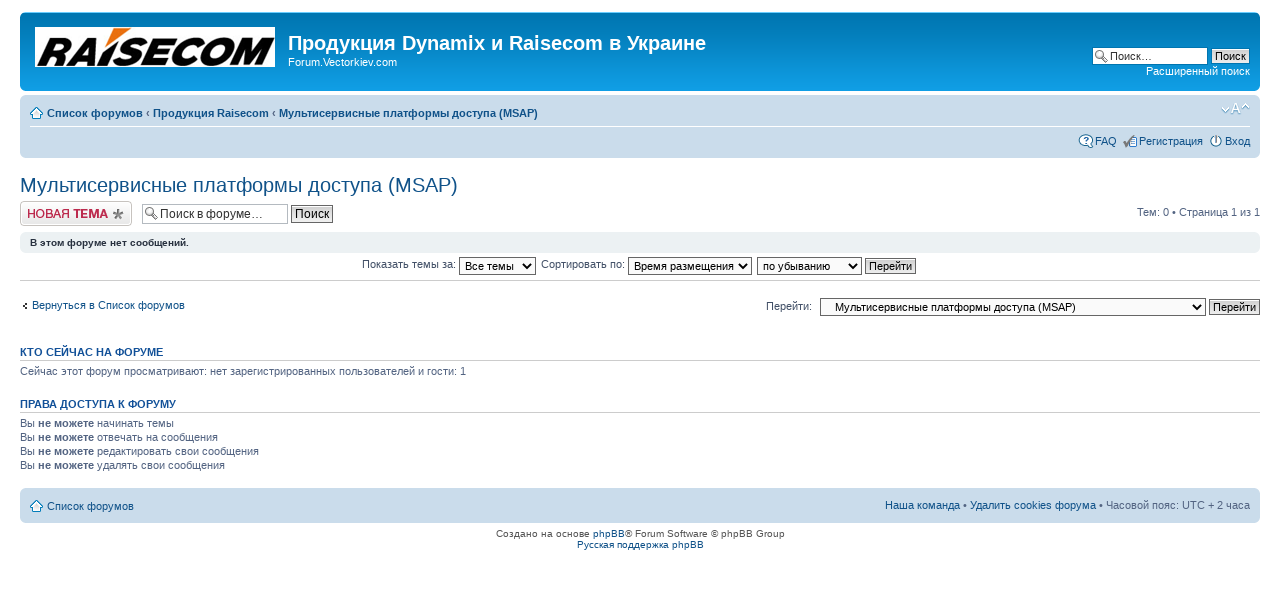

--- FILE ---
content_type: text/html; charset=UTF-8
request_url: http://forum.vectorkiev.com/viewforum.php?f=21&sid=7464988f8599981d54f72c26b2069423
body_size: 4020
content:
<!DOCTYPE html PUBLIC "-//W3C//DTD XHTML 1.0 Strict//EN" "http://www.w3.org/TR/xhtml1/DTD/xhtml1-strict.dtd">
<html xmlns="http://www.w3.org/1999/xhtml" dir="ltr" lang="ru-ru" xml:lang="ru-ru">
<head>

<meta http-equiv="content-type" content="text/html; charset=UTF-8" />
<meta http-equiv="content-style-type" content="text/css" />
<meta http-equiv="content-language" content="ru-ru" />
<meta http-equiv="imagetoolbar" content="no" />
<meta name="resource-type" content="document" />
<meta name="distribution" content="global" />
<meta name="keywords" content="" />
<meta name="description" content="" />

<title>Продукция Dynamix и Raisecom в Украине &bull; Просмотр форума - Мультисервисные платформы доступа (MSAP)</title>



<!--
	phpBB style name: prosilver
	Based on style:   prosilver (this is the default phpBB3 style)
	Original author:  Tom Beddard ( http://www.subBlue.com/ )
	Modified by:
-->

<script type="text/javascript">
// <![CDATA[
	var jump_page = 'Введите номер страницы, на которую Вы хотели бы перейти:';
	var on_page = '1';
	var per_page = '';
	var base_url = '';
	var style_cookie = 'phpBBstyle';
	var style_cookie_settings = '; path=/; domain=forum.vectorkiev.com';
	var onload_functions = new Array();
	var onunload_functions = new Array();

	

	/**
	* Find a member
	*/
	function find_username(url)
	{
		popup(url, 760, 570, '_usersearch');
		return false;
	}

	/**
	* New function for handling multiple calls to window.onload and window.unload by pentapenguin
	*/
	window.onload = function()
	{
		for (var i = 0; i < onload_functions.length; i++)
		{
			eval(onload_functions[i]);
		}
	};

	window.onunload = function()
	{
		for (var i = 0; i < onunload_functions.length; i++)
		{
			eval(onunload_functions[i]);
		}
	};

// ]]>
</script>
<script type="text/javascript" src="./styles/prosilver/template/styleswitcher.js"></script>
<script type="text/javascript" src="./styles/prosilver/template/forum_fn.js"></script>

<link href="./styles/prosilver/theme/print.css" rel="stylesheet" type="text/css" media="print" title="printonly" />
<link href="./style.php?id=1&amp;lang=ru&amp;sid=1f48b95545daac96ece3c912975c22f4" rel="stylesheet" type="text/css" media="screen, projection" />

<link href="./styles/prosilver/theme/normal.css" rel="stylesheet" type="text/css" title="A" />
<link href="./styles/prosilver/theme/medium.css" rel="alternate stylesheet" type="text/css" title="A+" />
<link href="./styles/prosilver/theme/large.css" rel="alternate stylesheet" type="text/css" title="A++" />



</head>

<body id="phpbb" class="section-viewforum ltr">

<div id="wrap">
	<a id="top" name="top" accesskey="t"></a>
	<div id="page-header">
		<div class="headerbar">
			<div class="inner"><span class="corners-top"><span></span></span>

			<div id="site-description">
				<a href="./index.php?sid=1f48b95545daac96ece3c912975c22f4" title="Список форумов" id="logo"><img src="./styles/prosilver/imageset/raisecom-logo.gif" alt="" title="" /></a>
				<h1>Продукция Dynamix и Raisecom в Украине</h1>
				<p>Forum.Vectorkiev.com</p>
				<p class="skiplink"><a href="#start_here">Пропустить</a></p>
			</div>

		
			<div id="search-box">
				<form action="./search.php?sid=1f48b95545daac96ece3c912975c22f4" method="get" id="search">
				<fieldset>
					<input name="keywords" id="keywords" type="text" maxlength="128" title="Ключевые слова" class="inputbox search" value="Поиск…" onclick="if(this.value=='Поиск…')this.value='';" onblur="if(this.value=='')this.value='Поиск…';" />
					<input class="button2" value="Поиск" type="submit" /><br />
					<a href="./search.php?sid=1f48b95545daac96ece3c912975c22f4" title="Параметры расширенного поиска">Расширенный поиск</a> <input type="hidden" name="sid" value="1f48b95545daac96ece3c912975c22f4" />

				</fieldset>
				</form>
			</div>
		

			<span class="corners-bottom"><span></span></span></div>
		</div>

		<div class="navbar">
			<div class="inner"><span class="corners-top"><span></span></span>

			<ul class="linklist navlinks">
				<li class="icon-home"><a href="./index.php?sid=1f48b95545daac96ece3c912975c22f4" accesskey="h">Список форумов</a>  <strong>&#8249;</strong> <a href="./viewforum.php?f=1&amp;sid=1f48b95545daac96ece3c912975c22f4">Продукция Raisecom</a> <strong>&#8249;</strong> <a href="./viewforum.php?f=21&amp;sid=1f48b95545daac96ece3c912975c22f4">Мультисервисные платформы доступа (MSAP)</a></li>

				<li class="rightside"><a href="#" onclick="fontsizeup(); return false;" onkeypress="return fontsizeup(event);" class="fontsize" title="Изменить размер шрифта">Изменить размер шрифта</a></li>

				
			</ul>

			

			<ul class="linklist rightside">
				<li class="icon-faq"><a href="./faq.php?sid=1f48b95545daac96ece3c912975c22f4" title="Часто задаваемые вопросы">FAQ</a></li>
				<li class="icon-register"><a href="./ucp.php?mode=register&amp;sid=1f48b95545daac96ece3c912975c22f4">Регистрация</a></li>
					<li class="icon-logout"><a href="./ucp.php?mode=login&amp;sid=1f48b95545daac96ece3c912975c22f4" title="Вход" accesskey="x">Вход</a></li>
				
			</ul>

			<span class="corners-bottom"><span></span></span></div>
		</div>

	</div>

	<a name="start_here"></a>
	<div id="page-body">
		
<h2><a href="./viewforum.php?f=21&amp;sid=1f48b95545daac96ece3c912975c22f4">Мультисервисные платформы доступа (MSAP)</a></h2>


	<div class="topic-actions" >

	
		<div class="buttons">
			<div class="post-icon" title="Начать новую тему"><a href="./posting.php?mode=post&amp;f=21&amp;sid=1f48b95545daac96ece3c912975c22f4"><span></span>Начать новую тему</a></div>
		</div>
	
		<div class="search-box">
			<form method="get" id="forum-search" action="./search.php?sid=1f48b95545daac96ece3c912975c22f4">
			<fieldset>
				<input class="inputbox search tiny" type="text" name="keywords" id="search_keywords" size="20" value="Поиск в форуме…" onclick="if (this.value == 'Поиск в форуме…') this.value = '';" onblur="if (this.value == '') this.value = 'Поиск в форуме…';" />
				<input class="button2" type="submit" value="Поиск" />
				<input type="hidden" name="fid[0]" value="21" />
<input type="hidden" name="sid" value="1f48b95545daac96ece3c912975c22f4" />

			</fieldset>
			</form>
		</div>
	
		<div class="pagination">
			Тем: 0 &bull; Страница <strong>1</strong> из <strong>1</strong>
		</div>
	

	</div>

	<div class="panel">
		<div class="inner"><span class="corners-top"><span></span></span>
		<strong>В этом форуме нет сообщений.</strong>
		<span class="corners-bottom"><span></span></span></div>
	</div>
	
	<form method="post" action="./viewforum.php?f=21&amp;sid=1f48b95545daac96ece3c912975c22f4">
		<fieldset class="display-options">
			
			<label>Показать темы за: <select name="st" id="st"><option value="0" selected="selected">Все темы</option><option value="1">1 день</option><option value="7">7 дней</option><option value="14">2 недели</option><option value="30">1 месяц</option><option value="90">3 месяца</option><option value="180">6 месяцев</option><option value="365">1 год</option></select></label>
			<label>Сортировать по: <select name="sk" id="sk"><option value="a">Автор</option><option value="t" selected="selected">Время размещения</option><option value="r">Ответов</option><option value="s">Заголовок</option><option value="v">Просмотров</option></select></label>
			<label><select name="sd" id="sd"><option value="a">по возрастанию</option><option value="d" selected="selected">по убыванию</option></select> <input type="submit" name="sort" value="Перейти" class="button2" /></label>
	
		</fieldset>
	</form>
	<hr />

	<p></p><p><a href="./index.php?sid=1f48b95545daac96ece3c912975c22f4" class="left-box left" accesskey="r">Вернуться в Список форумов</a></p>

	<form method="post" id="jumpbox" action="./viewforum.php?sid=1f48b95545daac96ece3c912975c22f4" onsubmit="if(this.f.value == -1){return false;}">

	
		<fieldset class="jumpbox">
	
			<label for="f" accesskey="j">Перейти:</label>
			<select name="f" id="f" onchange="if(this.options[this.selectedIndex].value != -1){ document.forms['jumpbox'].submit() }">
			
				<option value="-1">выберите форум</option>
			<option value="-1">------------------</option>
				<option value="3">Продукция Dynamix</option>
			
				<option value="4">&nbsp; &nbsp;ADSL модемы/маршрутизаторы</option>
			
				<option value="5">&nbsp; &nbsp;SHDSL DSLAM, модемы/маршрутизаторы</option>
			
				<option value="6">&nbsp; &nbsp;VDSL модемы, DSLAM</option>
			
				<option value="7">&nbsp; &nbsp;HomePNA, HomeCNA оборудование</option>
			
				<option value="8">&nbsp; &nbsp;VoIP адаптеры, шлюзы, АТС, телефоны</option>
			
				<option value="9">&nbsp; &nbsp;Е1 устройства доступа</option>
			
				<option value="10">&nbsp; &nbsp;Медиаконверторы</option>
			
				<option value="11">&nbsp; &nbsp;Беспроводные терминалы</option>
			
				<option value="1">Продукция Raisecom</option>
			
				<option value="2">&nbsp; &nbsp;Carrier Ethernet</option>
			
				<option value="12">&nbsp; &nbsp;&nbsp; &nbsp;Ethernet over Fiber</option>
			
				<option value="13">&nbsp; &nbsp;&nbsp; &nbsp;Ethernet over PDH</option>
			
				<option value="14">&nbsp; &nbsp;&nbsp; &nbsp;Ethernet over SDH</option>
			
				<option value="15">&nbsp; &nbsp;&nbsp; &nbsp;Ethernet over Copper</option>
			
				<option value="16">&nbsp; &nbsp;Пограничные Ethernet устройства</option>
			
				<option value="17">&nbsp; &nbsp;TDM конверторы интерфейсов</option>
			
				<option value="18">&nbsp; &nbsp;Ethernet коммутаторы</option>
			
				<option value="19">&nbsp; &nbsp;PDH оптические мультиплексоры   (стандартные и мультисервисные)</option>
			
				<option value="20">&nbsp; &nbsp;Мультисервисное STM-1 оконечное оборудование (SDH)</option>
			
				<option value="21" selected="selected">&nbsp; &nbsp;Мультисервисные платформы доступа (MSAP)</option>
			
				<option value="22">&nbsp; &nbsp;TDM over IP</option>
			
				<option value="23">&nbsp; &nbsp;CWDM</option>
			
				<option value="24">&nbsp; &nbsp;EPON</option>
			
				<option value="25">&nbsp; &nbsp;IP DSLAM</option>
			
				<option value="26">&nbsp; &nbsp;Сетевая система управления (NMS)</option>
			
				<option value="27">&nbsp; &nbsp;Шасси</option>
			
				<option value="28">&nbsp; &nbsp;SFP модули</option>
			
			</select>
			<input type="submit" value="Перейти" class="button2" />
		</fieldset>
	</form>


	<h3>Кто сейчас на форуме</h3>
	<p>Сейчас этот форум просматривают: нет зарегистрированных пользователей и гости: 1</p>

	<h3>Права доступа к форуму</h3>
	<p>Вы <strong>не можете</strong> начинать темы<br />Вы <strong>не можете</strong> отвечать на сообщения<br />Вы <strong>не можете</strong> редактировать свои сообщения<br />Вы <strong>не можете</strong> удалять свои сообщения<br /></p>
</div>

<div id="page-footer">

	<div class="navbar">
		<div class="inner"><span class="corners-top"><span></span></span>

		<ul class="linklist">
			<li class="icon-home"><a href="./index.php?sid=1f48b95545daac96ece3c912975c22f4" accesskey="h">Список форумов</a></li>
				
			<li class="rightside"><a href="./memberlist.php?mode=leaders&amp;sid=1f48b95545daac96ece3c912975c22f4">Наша команда</a> &bull; <a href="./ucp.php?mode=delete_cookies&amp;sid=1f48b95545daac96ece3c912975c22f4">Удалить cookies форума</a> &bull; Часовой пояс: UTC + 2 часа </li>
		</ul>

		<span class="corners-bottom"><span></span></span></div>
	</div>

	<div class="copyright">Создано на основе <a href="http://www.phpbb.com/">phpBB</a>&reg; Forum Software &copy; phpBB Group
		<br /><a href='http://bb3x.ru/' target='_blank'>Русская поддержка phpBB</a>
	</div>
</div>

</div>

<div>
	<a id="bottom" name="bottom" accesskey="z"></a>
	<img src="./cron.php?cron_type=tidy_cache&amp;sid=1f48b95545daac96ece3c912975c22f4" width="1" height="1" alt="cron" />
</div>

</body>
</html>